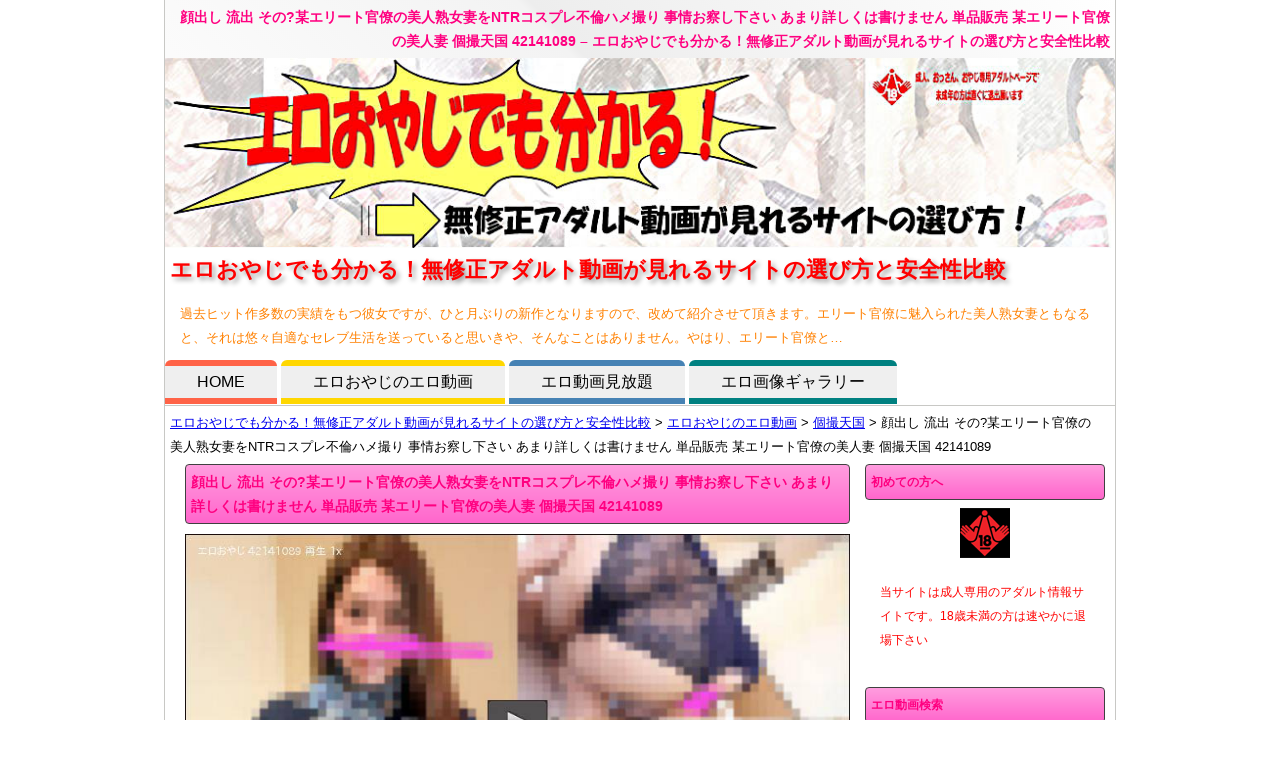

--- FILE ---
content_type: text/html; charset=UTF-8
request_url: https://www.king13.net/adultmovie/%E5%80%8B%E6%92%AE%E5%A4%A9%E5%9B%BD/72045.html
body_size: 80930
content:

<!DOCTYPE HTML PUBLIC "-//W3C//DTD HTML 4.01 Transitional//EN" "http://www.w3.org/TR/html4/loose.dtd">
<html>
<head>
<meta name="viewport" content="width=device-width,user-scalable=yes,maximum-scale=2" />
<meta http-equiv="Content-Type" content="text/html; UTF-8">
<meta http-equiv="Content-Style-Type" content="text/css">
<meta http-equiv="Content-Script-Type" content="text/javascript">
<link rel="canonical" href="https://www.king13.net/adultmovie/%e5%80%8b%e6%92%ae%e5%a4%a9%e5%9b%bd/72045.html">
<meta name="description" content="過去ヒット作多数の実績をもつ彼女ですが、ひと月ぶりの新作となりますので、改めて紹介させて頂きます。エリート官僚に魅入られ…">
<title>顔出し 流出 その?某エリート官僚の美人熟女妻をNTRコスプレ不倫ハメ撮り 事情お察し下さい あまり詳しくは書けません 単品販売 某エリート官僚の美人妻  個撮天国 42141089 | エロおやじでも分かる！無修正アダルト動画が見れるサイトの選び方と安全性比較</title>
<link rel="alternate" type="application/rss+xml" title="RSS 2.0" href="https://www.king13.net/feed/">
<link rel="stylesheet" href="https://www.king13.net/import.css">
</head>
<body>

<div id="container">

<div id="head_top">
<h1>顔出し 流出 その?某エリート官僚の美人熟女妻をNTRコスプレ不倫ハメ撮り 事情お察し下さい あまり詳しくは書けません 単品販売 某エリート官僚の美人妻  個撮天国 42141089 &#8211; エロおやじでも分かる！無修正アダルト動画が見れるサイトの選び方と安全性比較</h1>
<img src="https://www.king13.net/imgparts/top-ban.jpg" width="950">
</div>

<!-- header -->
<div id="head_middle">
<div id="hedd_middlein">
<p class="site_title">
<a href="https://www.king13.net/"><span>エロおやじでも分かる！無修正アダルト動画が見れるサイトの選び方と安全性比較</span></a>
</p>
<p class="description">
過去ヒット作多数の実績をもつ彼女ですが、ひと月ぶりの新作となりますので、改めて紹介させて頂きます。エリート官僚に魅入られた美人熟女妻ともなると、それは悠々自適なセレブ生活を送っていると思いきや、そんなことはありません。やはり、エリート官僚と…</p>
</div><!--/head-middlein -->
</div><!--/head-middle -->
<!-- /header -->

<!--タブ-->
<div class ="widebox">
<nav>
<a href="https://www.king13.net/">HOME</a>
<a href="https://www.king13.net/adultmovie/">エロおやじのエロ動画</a>
<a href="https://www.king13.net/ero-mihoudai/">エロ動画見放題</a>
<a href="https://www.king13.net/bbs/">エロ画像ギャラリー</a>
</nav>
</div>
<!--/タブ-->

<!-- navibar
<div class="smartmenu">メニュー</div>
<div class="topnavi">
<ul>
<li class="leftli"><a href="https://www.king13.net/">HOME</a></li>
<li><a href="https://www.king13.net/marumiedesu">丸見え動画</a></li>
</ul>
<br class="clear">
</div>
/navibar -->
<!-- 個別ページ -->
<!-- contents -->
<div id="contents">

<div class="pankuzu">
<a title="Go to エロおやじでも分かる！無修正アダルト動画が見れるサイトの選び方と安全性比較." href="https://www.king13.net" class="home">エロおやじでも分かる！無修正アダルト動画が見れるサイトの選び方と安全性比較</a> &gt; <a title="Go to エロおやじのエロ動画." href="https://www.king13.net/adultmovie/" class="post-root post-post">エロおやじのエロ動画</a> &gt; <a title="Go to the 個撮天国 category archives." href="https://www.king13.net/%e5%80%8b%e6%92%ae%e5%a4%a9%e5%9b%bd/" class="category">個撮天国</a> &gt; 顔出し 流出 その?某エリート官僚の美人熟女妻をNTRコスプレ不倫ハメ撮り 事情お察し下さい あまり詳しくは書けません 単品販売 某エリート官僚の美人妻  個撮天国 42141089</div>

<!-- main -->
<div id="main">

<!-- honbun	 -->
<div id="entrybody">

<!-- kiji -->
<div id="entrykiji">
<h2><a href="https://www.king13.net/adultmovie/%e5%80%8b%e6%92%ae%e5%a4%a9%e5%9b%bd/72045.html">顔出し 流出 その?某エリート官僚の美人熟女妻をNTRコスプレ不倫ハメ撮り 事情お察し下さい あまり詳しくは書けません 単品販売 某エリート官僚の美人妻  個撮天国 42141089</a></h2>
<p class="erovideonavis">
<a href="http://click.dtiserv2.com/Direct/9352999-352-77477/moviepages/4214/1089/index.html" rel="nofollow"><img src="https://www.king13.net/heyoyaji/77/mfile-42141089.jpg" alt""></a>
</p>


<div class="reviewboxs">
<p class="erooyajireviewin">
過去ヒット作多数の実績をもつ彼女ですが、ひと月ぶりの新作となりますので、改めて紹介させて頂きます。エリート官僚に魅入られた美人熟女妻ともなると、それは悠々自適なセレブ生活を送っていると思いきや、そんなことはありません。やはり、エリート官僚ともなると、家庭でもその頭脳と管理能力を発揮するのでしょうか？旦那さんは自宅にいる時間こそ少ないそうですが家計簿を毎日義務的に付けさせられ、支出のチェックを定期的にされるそうで、奥様が自由に使えるお小遣いは微々たるもの。そんな訳で、私のような甘い条件で経済的な支援をする輩に簡単にひっかかり、支援欲しさに何度も何度も甘えてきてしまうようになるのも納得です。時には長女を連れてきてハイレベル支援を求めることも過去にありましたねｗ※完全に年齢的にアウトなやつなので、現在配信続行中は１作品のみですがｗｗ余談ですが今年、次女が適齢（私的な基準での適齢ですｗｗ）になったという話をしていたので、連れてこれないか交渉中ですｗ本作や過去作の売れ行きも今後の展開を左右しますので、皆様更なる応援を宜しくお願い致します！過去には、4P乱交・露出・カーセックス・痴女・コスプレなど様々なプレイに挑戦してもらっていますが、今回は彼女も気分が上がると言っていたので、コスプレの第二弾の撮影となりました&#x2665;フライトアテンダント？キャビンアテンダント？客室乗務員？スチュワーデス？？何だかいろんな呼び方がありますが、そんなコスチュームでとてもセクシー！ムチムチな太ももとお尻にスベスベな胸元たまりませんね！見つめられながらの肉棒ご奉仕サイコーです！僕が機長だったら間違いなく墜落しますねｗｗスケスケのランジェリーもたまらなくエロいです。旦那さんに内緒できちんと下着にまで気を使ってお出かけの準備をしてきてくれたんだと考えると、より一層興奮してしまいますｗｗ口には出さずとも内心そんな性欲を秘めた奥様ですから、当然アソコの濡れ具合と感度も極上&#x2665;騎乗位ではかなり積極的に腰を振って良い声で喘ぎながらよがりまくっていました旦那さんには今回も「ごめんなさい」そして心の底から感謝しなければなりませんねｗ-バックから責め立てるときのあなたの奥さんの喘ぎ方と、程よい肉付きのお尻の感触は類を見ないレベルで快感です-最後は定番の正常位でガンガンに激しく腰を振ってフィニッシュ！揺れるおっぱいとスケベな表情が最高ですね！是非今夜のお供にいかがですか？
</p>
</div>


<p class="eroinfo">
<dl>
<dt><b>顔出し 流出 その?某エリート官僚の美人熟女妻をNTRコスプレ不倫ハメ撮り 事情お察し下さい あまり詳しくは書けません 単品販売</b></dt>
<dd>動画品番：42141089</dd>
<dd>出演女優：某エリート官僚の美人妻</dd>
<dd>動画提供レーベル：個撮天国</dd>


</dl>
</p>

<span id="more-72045"></span>

<br>

<div class="moremovie">
エロオヤジおススメのアダルト動画「<a href="http://click.dtiserv2.com/Direct/9352999-352-77477/moviepages/4214/1089/index.html" rel="nofollow">顔出し 流出 その?某エリート官僚の美人熟女妻をNTRコスプレ不倫ハメ撮り 事情お察し下さい あまり詳しくは書けません 単品販売</a>」をガッツリ視聴
</div>

<p class="tokyohotanzennavi">
有料アダルトサイトに入会して<b>拘束３Ｐ みくちゃんを辱める</b>のアダルトムービーを見たいけど、アダルトサイトの入会方法や安全性について不安な方はコチラをご覧ください。<br>
⇒<a href="https://www.king13.net/" alt="エロおやじでも分かる有料アダルトサイト 安全性徹底比較検証">有料アダルトサイトへの安全な入会方法と安全性を徹底比較検証</a>
</p>
<!-- バナー -->
<!-- お知らせ１ -->
<div class="addinfo">
<br>
<h4>エロおやじからのとっておき情報</h4>
<br>
知ってましたか？<br>
今ストリーミングが激熱！<br>
<br>
<b>エロ動画完全見放題</b>で、<br>
<b>一定の会員数のみ</b>の募集ですが<br>
<br>
下記の通りです。<br>
<br>
<div align="center">
<img src="https://www.king13.net/imgparts/g1-30.jpg" border="0">
</div>
<br>
分かる人には分かる、<br>
はっきり言って<br>
<br>
<br>
<span style="font-size:16px; color:#ff0000;"><b>これってかなぁ～りお得です。</b></span><br>
<br>
<br>
<div align="center">
<img src="https://www.king13.net/imgparts/g1-29.jpg" border="0">
</div>
<br>
募集会員数限定なので、定員に達し次第、<br>
予告なしに募集終了なのでお見逃しなく<br>
<br>
⇒<a href="http://www.king13.net/ero-mihoudai/">エロ動画が見放題プランを詳しく解説</a>
<br>
</div>
<!-- /お知らせ１ -->

<br><!-- /バナー -->


<div class="top_newbottom">
<div class="top_tag"><a href="https://www.king13.net/adultmovie/tag/%e6%9f%90%e3%82%a8%e3%83%aa%e3%83%bc%e3%83%88%e5%ae%98%e5%83%9a%e3%81%ae%e7%be%8e%e4%ba%ba%e5%a6%bb/" rel="tag">某エリート官僚の美人妻</a> </div>
<div class="top_category">Category - <a href="https://www.king13.net/%e5%80%8b%e6%92%ae%e5%a4%a9%e5%9b%bd/" rel="category tag">個撮天国</a></div>
</div>


<!--人気エントリー-->
<div class="top_new">
<h3><a href="https://www.king13.net/adultmovie/%e3%81%b4%e3%83%bc%e3%81%8f%e5%af%86%e6%92%ae/21972.html">パンスト直履き人妻ロータースイッチONたっぷり中出しさせて頂ぃ含した。 素人熟女人妻 ぴーく密撮 HEY動画 4116040</a></h3>

<div class="top_newthum">
<a href="https://www.king13.net/adultmovie/%e3%81%b4%e3%83%bc%e3%81%8f%e5%af%86%e6%92%ae/21972.html"><img src="https://www.king13.net/movethum/2015/06/image4116040-150x150.jpg" class="attachment-150x150 size-150x150 wp-post-image" alt="" loading="lazy" /></a>
</div>

<div class="top_newletter">
パンスト直履ぃ肝人妻にローターを仕込んでスイッチON！ローターの振動に感じまくっています。もうあそこはビッショビショ！念入りにクンニ、指まん刺激に太ももビクビク！生ハメたっぷり中出しさせて頂ぃ含した。 パンスト直履き人妻ロータースイッチONたっぷり中出しさせて頂ぃ含した。 素人熟女人妻 ぴーく密撮 HEY動画 4116040の評判レビュー情報 動画提供レーベル：ぴーく密撮 動画タイトル：パンスト直履き人妻ロータースイッチONたっぷり中出しさせて頂ぃ含した。 出演女優：素人熟女人妻 動画の主なプレ [&hellip;]<br><br>
</div>

<div class="top_newbottom">
<div class="top_tag"><a href="https://www.king13.net/adultmovie/tag/%e3%83%8f%e3%83%a1%e6%92%ae%e3%82%8a/" rel="tag">ハメ撮り</a> <a href="https://www.king13.net/adultmovie/tag/%e4%b8%ad%e5%87%ba%e3%81%97/" rel="tag">中出し</a> <a href="https://www.king13.net/adultmovie/tag/%e4%ba%ba%e5%a6%bb/" rel="tag">人妻</a> <a href="https://www.king13.net/adultmovie/tag/%e7%86%9f%e5%a5%b3/" rel="tag">熟女</a> <a href="https://www.king13.net/adultmovie/tag/%e7%94%9f%e3%83%8f%e3%83%a1/" rel="tag">生ハメ</a> <a href="https://www.king13.net/adultmovie/tag/%e7%b4%a0%e4%ba%ba/" rel="tag">素人</a> </div>
<div class="top_category">Category - <a href="https://www.king13.net/%e3%81%b4%e3%83%bc%e3%81%8f%e5%af%86%e6%92%ae/" rel="category tag">ぴーく密撮</a></div>
</div>

</div><!--/top_new-->
<div class="top_new">
<h3><a href="https://www.king13.net/adultmovie/%e3%83%95%e3%83%aa%e3%83%bc%e3%82%bb%e3%83%83%e3%82%af%e3%82%b9%e5%80%b6%e6%a5%bd%e9%83%a8tv/8478.html">実践！ 性感マッサージ の場合２ 加納綾子 フリーセックス倶楽部TV HEY動画</a></h3>

<div class="top_newthum">
<a href="https://www.king13.net/adultmovie/%e3%83%95%e3%83%aa%e3%83%bc%e3%82%bb%e3%83%83%e3%82%af%e3%82%b9%e5%80%b6%e6%a5%bd%e9%83%a8tv/8478.html"><img src="https://www.king13.net/movethum/2017/09/image4078046-150x150.jpg" class="attachment-150x150 size-150x150 wp-post-image" alt="" loading="lazy" /></a>
</div>

<div class="top_newletter">
１年前にアイマスク着用を条件にして性感マッサージモデルを引き受けてくれた加納綾子さんと、ちょっとした偶然から再会することができました。そして、さらに嬉しいことに、今回も性感マッサージモデルを引き受けてくれることになりました。 当時は素人モデルとしての印象が強かった彼女ですが、今では有名モデルの仲間入りを果たしました。メジャーブランドの大作では主役級の役回りをこなし、雑誌の取材にも度々登場、ついにはピンク映画にも出演というわけで既に、手の届かない遠くに行ってしまった感があった彼女でしたが、なんと、 [&hellip;]<br><br>
</div>

<div class="top_newbottom">
<div class="top_tag"><a href="https://www.king13.net/adultmovie/tag/ol/" rel="tag">OL</a> <a href="https://www.king13.net/adultmovie/tag/%e3%81%8a%e5%a7%89%e3%81%95%e3%82%93/" rel="tag">お姉さん</a> <a href="https://www.king13.net/adultmovie/tag/%e3%82%b9%e3%83%aa%e3%83%a0/" rel="tag">スリム</a> <a href="https://www.king13.net/adultmovie/tag/%e3%83%9e%e3%83%8b%e3%82%a2/" rel="tag">マニア</a> <a href="https://www.king13.net/adultmovie/tag/%e6%bd%ae%e5%90%b9%e3%81%8d/" rel="tag">潮吹き</a> <a href="https://www.king13.net/adultmovie/tag/%ef%bd%88%ef%bd%84/" rel="tag">ＨＤ</a> </div>
<div class="top_category">Category - <a href="https://www.king13.net/%e3%83%95%e3%83%aa%e3%83%bc%e3%82%bb%e3%83%83%e3%82%af%e3%82%b9%e5%80%b6%e6%a5%bd%e9%83%a8tv/" rel="category tag">フリーセックス倶楽部TV</a></div>
</div>

</div><!--/top_new-->
<div class="top_new">
<h3><a href="https://www.king13.net/adultmovie/%e3%83%8f%e3%83%a1%e6%92%ae%e3%82%8a%e3%82%b1%e3%83%b3%e3%81%a1%e3%82%83%e3%82%93/22241.html">天然パイパンのハーフギャルちゃん、SEX大好ぃ簡ので中出し 編 ノア ハメ撮りケンちゃん HEY動画 4148133</a></h3>

<div class="top_newthum">
<a href="https://www.king13.net/adultmovie/%e3%83%8f%e3%83%a1%e6%92%ae%e3%82%8a%e3%82%b1%e3%83%b3%e3%81%a1%e3%82%83%e3%82%93/22241.html"><img src="https://www.king13.net/movethum/2017/09/image4148133-150x150.jpg" class="attachment-150x150 size-150x150 wp-post-image" alt="" loading="lazy" /></a>
</div>

<div class="top_newletter">
アジア系のハーフの子は何回かＳＥＸしたことありますけど、西洋系のハーフちゃんは初めてなのでちょっと緊張してますよ〜。 ノアちゃんはお父さんがアメリカ人、お母さんが日本人のハーフちゃんなんですねぇ〜。おまけに天然パイパンなので、いつもツルツルなんだそうですよ〜。剃ってないので、さわり心地は最高ですね。外国の血が入っているだけ合って、スタイルがいいですねぇ。プリントしたお尻が最高ですよ〜。ＳＥＸ大好ぃ竿いうことで、フェラもとっても上手ですねぇ〜。ツボを押さえているのか、とっても気持ちいいですよ〜。電 [&hellip;]<br><br>
</div>

<div class="top_newbottom">
<div class="top_tag"><a href="https://www.king13.net/adultmovie/tag/%e3%82%ae%e3%83%a3%e3%83%ab/" rel="tag">ギャル</a> <a href="https://www.king13.net/adultmovie/tag/%e3%83%8f%e3%83%a1%e6%92%ae%e3%82%8a/" rel="tag">ハメ撮り</a> <a href="https://www.king13.net/adultmovie/tag/%e4%b8%ad%e5%87%ba%e3%81%97/" rel="tag">中出し</a> <a href="https://www.king13.net/adultmovie/tag/%e5%a4%96%e5%9b%bd%e4%ba%ba/" rel="tag">外国人</a> <a href="https://www.king13.net/adultmovie/tag/%e5%b7%a8%e4%b9%b3/" rel="tag">巨乳</a> <a href="https://www.king13.net/adultmovie/tag/%ef%bd%88%ef%bd%84/" rel="tag">ＨＤ</a> </div>
<div class="top_category">Category - <a href="https://www.king13.net/%e3%83%8f%e3%83%a1%e6%92%ae%e3%82%8a%e3%82%b1%e3%83%b3%e3%81%a1%e3%82%83%e3%82%93/" rel="category tag">ハメ撮りケンちゃん</a></div>
</div>

</div><!--/top_new-->
<div class="top_new">
<h3><a href="https://www.king13.net/adultmovie/%e5%a5%b3%e4%bd%93%e3%81%ae%e3%81%97%e3%82%93%e3%81%b4/58619.html">貴方のおかずにしてください ありさ  女体のしんぴ 40391772</a></h3>

<div class="top_newthum">
<a href="https://www.king13.net/adultmovie/%e5%a5%b3%e4%bd%93%e3%81%ae%e3%81%97%e3%82%93%e3%81%b4/58619.html"><img src="https://www.king13.net/movethum/2021/05/mfile-40391772-150x150.jpg" class="attachment-150x150 size-150x150 wp-post-image" alt="" loading="lazy" /></a>
</div>

<div class="top_newletter">
清楚な雰囲気をかもしだすありさちゃんが「あなたのおかずにしてください」と笑いかけてくれる。服をハラリと脱いでいくと体には「ぶっかけ専用」「ビンビン」「コリコリ」「肉便器」「淫乱まんこ」などと辱める単語が落書きされており、ギャップが激しい。自ら喜んでおまんこをがに股で広げながら見てる人のおかずにされたいが為に売れしそうに挑発してくる。犬のようなポーズで鼻フックをしながら、臭いパンティを頭にかぶりながらどんどん羞恥なプレイはエスカレートしていき・・・。 貴方のおかずにしてください 動画品番：4039 [&hellip;]<br><br>
</div>

<div class="top_newbottom">
<div class="top_tag"><a href="https://www.king13.net/adultmovie/tag/%e3%81%82%e3%82%8a%e3%81%95/" rel="tag">ありさ</a> </div>
<div class="top_category">Category - <a href="https://www.king13.net/%e5%a5%b3%e4%bd%93%e3%81%ae%e3%81%97%e3%82%93%e3%81%b4/" rel="category tag">女体のしんぴ</a></div>
</div>

</div><!--/top_new-->
<div class="top_new">
<h3><a href="https://www.king13.net/adultmovie/%e3%81%ae%e3%81%9e%e3%81%8d%e3%82%b6%e3%83%a0%e3%83%a9%e3%82%a4/80253.html">肛門マニアの嗜好的診察 3 素人  のぞきザムライ 4009239</a></h3>

<div class="top_newthum">
<a href="https://www.king13.net/adultmovie/%e3%81%ae%e3%81%9e%e3%81%8d%e3%82%b6%e3%83%a0%e3%83%a9%e3%82%a4/80253.html"><img src="https://www.king13.net/movethum/2025/07/mfile-4009239-150x150.jpg" class="attachment-150x150 size-150x150 wp-post-image" alt="" loading="lazy" /></a>
</div>

<div class="top_newletter">
肛門マニアの実在医師が 素人さんを使って自分の欲望を実行した超ド変態なプライベートビデオを入手 本物の肛門科医師として 普段は絶対やれない卑劣で卑猥な診察を お金で雇った患者役の女性達に堂 と実行しています 本当に肛門が好きで 肛門科の医師になったヤバいヤツです 見ている貴方も悪徳医師になったつもりで 言われるがままにケツを突き出す女達を嗜めてみては如何 局部修正あり映像です 肛門マニアの嗜好的診察 3 動画品番：4009239 出演女優：素人 動画提供レーベル：のぞきザムライ<br><br>
</div>

<div class="top_newbottom">
<div class="top_tag"><a href="https://www.king13.net/adultmovie/tag/%e7%b4%a0%e4%ba%ba/" rel="tag">素人</a> </div>
<div class="top_category">Category - <a href="https://www.king13.net/%e3%81%ae%e3%81%9e%e3%81%8d%e3%82%b6%e3%83%a0%e3%83%a9%e3%82%a4/" rel="category tag">のぞきザムライ</a></div>
</div>

</div><!--/top_new-->
<!--人気エントリー-->




</div>
<!-- /kiji -->





<!-- post navigation -->
<div class="navigation">
<div class="alignleft"><a href="https://www.king13.net/adultmovie/%e8%82%89%e4%be%bf%e5%99%a8%e8%a3%bd%e4%bd%9c%e6%89%80%ef%bc%9asnbfactory/72043.html" rel="prev">&laquo; 変態マゾ牝 生活 vol.001 初めての尿道＆フィスト A面 単品販売 アデージョＭ  肉便器製作所：SNBFactory 4198ms003</a></div>
<div class="alignright"><a href="https://www.king13.net/adultmovie/%e3%83%ac%e3%82%ba%e3%81%ae%e3%81%97%e3%82%93%e3%81%b4/72047.html" rel="next">自画撮りレズビアン〜さつきちゃんとわかなちゃん〜3 単品販売 さつき わかな  レズのしんぴ 40921582 &raquo;</a></div>
</div>
<!-- /post navigation -->






</div>
<!-- /honbun	 -->

<!-- side-a -->

<!-- /side-a -->

</div>
<!-- /main -->

<!-- side-b -->
<div id="sidebar">
<div class="side-contents">
<div class="side-title">初めての方へ</div>
<div class="kin18img"></div>
<div class="kin18letter">
当サイトは成人専用のアダルト情報サイトです。18歳未満の方は速やかに退場下さい
</div>
</div>
<!-- sidebar -->

<div class="side-category-menu">

</div>



<div class="side-pics">

</div>


<div class="side-contents">
<div class="side-title">エロ動画検索</div>
<form method="get" id="searchform" action="https://www.king13.net/">
<input type="text" placeholder="検索" name="s" id="s">
<input type="submit" id="searchsubmit" value="検索">
</form>
</div>

		
<div class="side-contents">

		<div class="side-title">エロおやじおススメ新着動画</div>

		<ul>
											<li>
					<a href="https://www.king13.net/adultmovie/pooksi/81127.html">ミナ L アンナ K Mina L &amp; Anna K Play With A Huge Dildo &amp; Each Other&#039;s Cunts ミナ・L アンナ・K  POOKSI 4371104</a>
									</li>
											<li>
					<a href="https://www.king13.net/adultmovie/strix/81125.html">嫁の母 欲求不満の五十路義母に中出し 円城ひとみ  STRIX 4269804</a>
									</li>
											<li>
					<a href="https://www.king13.net/adultmovie/pooksi/81123.html">イブ Y ザラZ Yves Y Plays With Her Dark Dildo She Slides It Deeply Insid イブ・Y ザラZ  POOKSI 4371028</a>
									</li>
											<li>
					<a href="https://www.king13.net/adultmovie/pooksi/81121.html">Blonde Solene Gets Dicked In The Massage Room By Masseur Noah R ノアr ソレーネB  POOKSI 4371024</a>
									</li>
											<li>
					<a href="https://www.king13.net/adultmovie/yokubo/81119.html">裸一貫で再就職 ？就活人妻をつまみ食い 美咲恋  YOKUBO 4236476</a>
									</li>
											<li>
					<a href="https://www.king13.net/adultmovie/av9898/81117.html">積極的なオンナ 世良あさか  av9898 40303234</a>
									</li>
											<li>
					<a href="https://www.king13.net/adultmovie/eagle/81115.html">スケベな身体限定 生ハメ中出しパラダイス オムニバス  EAGLE 42292553</a>
									</li>
											<li>
					<a href="https://www.king13.net/adultmovie/defiantfilms/81113.html">無修正、アマチュアの は大きな胸からまだ母乳が漏れている状態で、友人がファックされ、吸い尽くされる様子が描かれています ヒョン  DefiantFilms 4280195</a>
									</li>
											<li>
					<a href="https://www.king13.net/adultmovie/%e5%ae%8c%e7%86%9f%e5%a3%ba/81111.html">美人ママなのに身体はだらしない熟女 素人（まなみ）  完熟壺 4099195</a>
									</li>
											<li>
					<a href="https://www.king13.net/adultmovie/%e8%88%90%e7%8c%bf/81109.html">TWICEサナ似鈴〇8耐キャンギャル 訳有ＪＤの美巨乳スレンダーボディやりたい放題 ゴム外して生挿入ｗ極狭マンコ勝手に中出し ハメ撮り無 許.可公開 素人  舐猿 4321012</a>
									</li>
											<li>
					<a href="https://www.king13.net/adultmovie/galapagos/81107.html">膣穴で感じて尻穴でイクッ anal fuck girls  GALAPAGOS 40802246</a>
									</li>
											<li>
					<a href="https://www.king13.net/adultmovie/av9898/81105.html">Debut 〜抱かれたい願望が強すぎて全身が性感帯になっちゃった〜 南あい  av9898 40303225</a>
									</li>
											<li>
					<a href="https://www.king13.net/adultmovie/pooksi/81103.html">カルロス G ダナ J Cum On Tits After Anal Carlos G Doggystyles Blonde Dana J カルロス・G ダナ・J  POOKSI 4371049</a>
									</li>
											<li>
					<a href="https://www.king13.net/adultmovie/%e8%87%b3%e7%a6%8f%e3%81%ae%e3%83%a1%e3%83%b3%e3%82%ba%e3%82%a8%e3%82%b9%e3%83%86/81101.html">ポロリ詰め合わせ 水着ずれて乳首丸見えのビキニギャル（３０人） 素人  至福のメンズエステ 4264141</a>
									</li>
											<li>
					<a href="https://www.king13.net/adultmovie/%e3%83%ac%e3%82%ba%e3%81%ae%e3%81%97%e3%82%93%e3%81%b4/81099.html">すじなし 〜レズ面接〜うみちゃんとわかなちゃん〜2 うみ わかな  レズのしんぴ 40921828</a>
									</li>
					</ul>

		
</div>

<div class="side-contents">
<div class="side-title">エロ動画レーベル一覧</div>
<form action="https://www.king13.net" method="get"><label class="screen-reader-text" for="cat">エロ動画レーベル一覧</label><select  name='cat' id='cat' class='postform' >
	<option value='-1'>カテゴリーを選択</option>
	<option class="level-0" value="87">1000人斬り&nbsp;&nbsp;(54)</option>
	<option class="level-0" value="128">3D－EROS&nbsp;&nbsp;(3)</option>
	<option class="level-0" value="174">41Ticket&nbsp;&nbsp;(3)</option>
	<option class="level-0" value="168">ABBY&nbsp;&nbsp;(53)</option>
	<option class="level-0" value="6204">Adam&amp;Eve&nbsp;&nbsp;(49)</option>
	<option class="level-0" value="6700">akane&nbsp;&nbsp;(1)</option>
	<option class="level-0" value="6060">Amateras&nbsp;&nbsp;(6)</option>
	<option class="level-0" value="6310">ANALALLSTARS&nbsp;&nbsp;(6)</option>
	<option class="level-0" value="6182">ARCHE&nbsp;&nbsp;(43)</option>
	<option class="level-0" value="377">AsiaFuckDolls&nbsp;&nbsp;(237)</option>
	<option class="level-0" value="106">Asian Hot&nbsp;&nbsp;(1)</option>
	<option class="level-0" value="43">av9898&nbsp;&nbsp;(2,987)</option>
	<option class="level-0" value="4734">AVJiali&nbsp;&nbsp;(56)</option>
	<option class="level-0" value="1059">AV志向&nbsp;&nbsp;(114)</option>
	<option class="level-0" value="4013">B-EAGLE&nbsp;&nbsp;(27)</option>
	<option class="level-0" value="4681">Baberotica&nbsp;&nbsp;(58)</option>
	<option class="level-0" value="4726">BaberoticaVR&nbsp;&nbsp;(38)</option>
	<option class="level-0" value="104">Beppinハメ撮り研究所&nbsp;&nbsp;(60)</option>
	<option class="level-0" value="1496">BMGboymeetsgirl&nbsp;&nbsp;(340)</option>
	<option class="level-0" value="2700">BondageDisciplineJapan&nbsp;&nbsp;(32)</option>
	<option class="level-0" value="159">Boys Star Movie&nbsp;&nbsp;(4)</option>
	<option class="level-0" value="125">B－girl&nbsp;&nbsp;(7)</option>
	<option class="level-0" value="179">CLIMAX ZIPANG&nbsp;&nbsp;(22)</option>
	<option class="level-0" value="397">CLIMAXZIPANG&nbsp;&nbsp;(7)</option>
	<option class="level-0" value="6053">DefiantFilms&nbsp;&nbsp;(191)</option>
	<option class="level-0" value="111">Directed by HAMAR&nbsp;&nbsp;(59)</option>
	<option class="level-0" value="175">Directed by HAMAR．jp&nbsp;&nbsp;(7)</option>
	<option class="level-0" value="281">DirectedbyHAMAR.jp&nbsp;&nbsp;(8)</option>
	<option class="level-0" value="3197">EAGLE&nbsp;&nbsp;(1,965)</option>
	<option class="level-0" value="91">ELT&nbsp;&nbsp;(22)</option>
	<option class="level-0" value="7003">EROYPSKY&nbsp;&nbsp;(6)</option>
	<option class="level-0" value="1040">EXTREGION&nbsp;&nbsp;(1)</option>
	<option class="level-0" value="108">GALAPAGOS&nbsp;&nbsp;(2,149)</option>
	<option class="level-0" value="5401">H-EAGLE&nbsp;&nbsp;(143)</option>
	<option class="level-0" value="2289">HAMESAMURAI&nbsp;&nbsp;(325)</option>
	<option class="level-0" value="940">HappyHouseProductions,Inc.&nbsp;&nbsp;(2)</option>
	<option class="level-0" value="183">HARD GATHERING&nbsp;&nbsp;(12)</option>
	<option class="level-0" value="231">HARDGATHERING&nbsp;&nbsp;(16)</option>
	<option class="level-0" value="5939">Hentaied&nbsp;&nbsp;(6)</option>
	<option class="level-0" value="6167">HENTAIMAN&nbsp;&nbsp;(166)</option>
	<option class="level-0" value="176">HEYZO&nbsp;&nbsp;(2)</option>
	<option class="level-0" value="5728">ImmoralLive&nbsp;&nbsp;(79)</option>
	<option class="level-0" value="148">Japabeauty&nbsp;&nbsp;(5)</option>
	<option class="level-0" value="4728">JapanHDV&nbsp;&nbsp;(63)</option>
	<option class="level-0" value="1206">JAV-XXXX&nbsp;&nbsp;(61)</option>
	<option class="level-0" value="88">Jgirl Paradise&nbsp;&nbsp;(2)</option>
	<option class="level-0" value="147">JPEアンコール&nbsp;&nbsp;(1)</option>
	<option class="level-0" value="154">Kidokoro Films&nbsp;&nbsp;(3)</option>
	<option class="level-0" value="6325">LEGACY&nbsp;&nbsp;(8)</option>
	<option class="level-0" value="6173">lesbian＆nymphomaniac&nbsp;&nbsp;(31)</option>
	<option class="level-0" value="4539">LIVEdeぱこぱこ爆乳ガール&nbsp;&nbsp;(9)</option>
	<option class="level-0" value="3120">Liveサムライ&nbsp;&nbsp;(211)</option>
	<option class="level-0" value="112">MAX BROTHERS&nbsp;&nbsp;(83)</option>
	<option class="level-0" value="4565">MMK098&nbsp;&nbsp;(59)</option>
	<option class="level-0" value="2977">MongerInAsia&nbsp;&nbsp;(85)</option>
	<option class="level-0" value="6189">NastyPlot&nbsp;&nbsp;(77)</option>
	<option class="level-0" value="279">Night24.com&nbsp;&nbsp;(257)</option>
	<option class="level-0" value="95">Night24．com&nbsp;&nbsp;(172)</option>
	<option class="level-0" value="7139">NONAME&nbsp;&nbsp;(6)</option>
	<option class="level-0" value="6525">NuCosplay&nbsp;&nbsp;(1)</option>
	<option class="level-0" value="3025">OFPK-CH&nbsp;&nbsp;(41)</option>
	<option class="level-0" value="155">Oooops ！&nbsp;&nbsp;(2)</option>
	<option class="level-0" value="157">Peach CREATE&nbsp;&nbsp;(4)</option>
	<option class="level-0" value="1813">PeachCREATE&nbsp;&nbsp;(7)</option>
	<option class="level-0" value="5864">pinknoise&nbsp;&nbsp;(110)</option>
	<option class="level-0" value="7044">POOKSI&nbsp;&nbsp;(45)</option>
	<option class="level-0" value="4059">PopPorn&nbsp;&nbsp;(9)</option>
	<option class="level-0" value="6543">Pornovia&nbsp;&nbsp;(126)</option>
	<option class="level-0" value="161">PussyMania&nbsp;&nbsp;(13)</option>
	<option class="level-0" value="2090">Queen8&nbsp;&nbsp;(228)</option>
	<option class="level-0" value="3164">RONDOBELL&nbsp;&nbsp;(6)</option>
	<option class="level-0" value="2732">S2エンターテイメント&nbsp;&nbsp;(13)</option>
	<option class="level-0" value="170">Shell We Dance&nbsp;&nbsp;(30)</option>
	<option class="level-0" value="765">ShellWeDance&nbsp;&nbsp;(11)</option>
	<option class="level-0" value="149">Shemale Star Movie&nbsp;&nbsp;(42)</option>
	<option class="level-0" value="177">SHEMALE SWEET ROYALE&nbsp;&nbsp;(2)</option>
	<option class="level-0" value="5231">STRIX&nbsp;&nbsp;(772)</option>
	<option class="level-0" value="122">studio MFK&nbsp;&nbsp;(135)</option>
	<option class="level-0" value="6045">Stunning18&nbsp;&nbsp;(69)</option>
	<option class="level-0" value="6889">StunningSweeties&nbsp;&nbsp;(75)</option>
	<option class="level-0" value="4981">SuckMeVR&nbsp;&nbsp;(10)</option>
	<option class="level-0" value="598">S級女子&nbsp;&nbsp;(171)</option>
	<option class="level-0" value="6162">Tenshigao&nbsp;&nbsp;(6)</option>
	<option class="level-0" value="136">The 変態&nbsp;&nbsp;(69)</option>
	<option class="level-0" value="224">The変態&nbsp;&nbsp;(22)</option>
	<option class="level-0" value="166">TOPAZ&nbsp;&nbsp;(4)</option>
	<option class="level-0" value="160">Top－J．net&nbsp;&nbsp;(3)</option>
	<option class="level-0" value="2104">TORATORA&nbsp;&nbsp;(285)</option>
	<option class="level-0" value="3834">UZP&nbsp;&nbsp;(1)</option>
	<option class="level-0" value="47">V＆R INTERNATIONAL&nbsp;&nbsp;(182)</option>
	<option class="level-0" value="6333">WAM.collection&nbsp;&nbsp;(4)</option>
	<option class="level-0" value="74">WET LIFE&nbsp;&nbsp;(10)</option>
	<option class="level-0" value="3769">WOWTSAO&nbsp;&nbsp;(53)</option>
	<option class="level-0" value="3804">YOKUBO&nbsp;&nbsp;(546)</option>
	<option class="level-0" value="6194">yukkyandmaimai&nbsp;&nbsp;(1)</option>
	<option class="level-0" value="2814">※完全素人※オフパコちゃんねる&nbsp;&nbsp;(31)</option>
	<option class="level-0" value="1634">※完全素人※オフパコ配信者こてつ&nbsp;&nbsp;(51)</option>
	<option class="level-0" value="114">うんこたれ&nbsp;&nbsp;(59)</option>
	<option class="level-0" value="2015">えーぶい・でぽ&nbsp;&nbsp;(10)</option>
	<option class="level-0" value="1645">おじさんの個人撮影&nbsp;&nbsp;(92)</option>
	<option class="level-0" value="1302">おやじのハメ撮り&nbsp;&nbsp;(19)</option>
	<option class="level-0" value="97">おんなのこ☆だいすき&nbsp;&nbsp;(62)</option>
	<option class="level-0" value="137">ぐちょぐちょzuppon&nbsp;&nbsp;(18)</option>
	<option class="level-0" value="2500">しろうと三昧&nbsp;&nbsp;(91)</option>
	<option class="level-0" value="73">しろハメ&nbsp;&nbsp;(225)</option>
	<option class="level-0" value="1378">その他&nbsp;&nbsp;(1)</option>
	<option class="level-0" value="96">ぬけんのか！&nbsp;&nbsp;(810)</option>
	<option class="level-0" value="119">のぞきや本舗&nbsp;&nbsp;(370)</option>
	<option class="level-0" value="77">のぞきザムライ&nbsp;&nbsp;(237)</option>
	<option class="level-0" value="4450">はめサムライGOLD&nbsp;&nbsp;(7)</option>
	<option class="level-0" value="4589">ぱこぱこガール&nbsp;&nbsp;(66)</option>
	<option class="level-0" value="150">ぴーく密撮&nbsp;&nbsp;(60)</option>
	<option class="level-0" value="6273">ぽろり個撮&nbsp;&nbsp;(5)</option>
	<option class="level-0" value="2247">みるみるみるく&nbsp;&nbsp;(1)</option>
	<option class="level-0" value="5900">ゆーま&nbsp;&nbsp;(7)</option>
	<option class="level-0" value="135">らぶ☆はめ&nbsp;&nbsp;(11)</option>
	<option class="level-0" value="4541">わいせつ映像&nbsp;&nbsp;(46)</option>
	<option class="level-0" value="4704">アオハル本物素人&nbsp;&nbsp;(29)</option>
	<option class="level-0" value="101">アキバ本舗&nbsp;&nbsp;(5)</option>
	<option class="level-0" value="156">アマさんティービー&nbsp;&nbsp;(21)</option>
	<option class="level-0" value="100">アロービデオ&nbsp;&nbsp;(121)</option>
	<option class="level-0" value="162">エッチな0230&nbsp;&nbsp;(7)</option>
	<option class="level-0" value="68">エッチな0930&nbsp;&nbsp;(258)</option>
	<option class="level-0" value="38">エッチな4610&nbsp;&nbsp;(267)</option>
	<option class="level-0" value="2596">エロ動画本舗&nbsp;&nbsp;(2)</option>
	<option class="level-0" value="89">オリムビ&nbsp;&nbsp;(1)</option>
	<option class="level-0" value="80">カリビアンコム&nbsp;&nbsp;(72)</option>
	<option class="level-0" value="3617">ガチん娘&nbsp;&nbsp;(93)</option>
	<option class="level-0" value="2781">ガチハメ極道（KIWAMI)&nbsp;&nbsp;(115)</option>
	<option class="level-0" value="139">ガチハメ極道（KIWAMI）&nbsp;&nbsp;(183)</option>
	<option class="level-0" value="6237">キーマン&nbsp;&nbsp;(37)</option>
	<option class="level-0" value="171">クローバー&nbsp;&nbsp;(5)</option>
	<option class="level-0" value="165">コスloveTV&nbsp;&nbsp;(2)</option>
	<option class="level-0" value="124">コバヤシ＠一茶&nbsp;&nbsp;(96)</option>
	<option class="level-0" value="142">ザーメン道&nbsp;&nbsp;(317)</option>
	<option class="level-0" value="181">シロートエキスプレスZ&nbsp;&nbsp;(140)</option>
	<option class="level-0" value="1394">ジローの本物の素人流出動画&nbsp;&nbsp;(78)</option>
	<option class="level-0" value="2616">デラックスプランニング&nbsp;&nbsp;(31)</option>
	<option class="level-0" value="182">ナイスワン&nbsp;&nbsp;(1)</option>
	<option class="level-0" value="1484">ナンパ師TOKIの素人隠し撮り紀行&nbsp;&nbsp;(3)</option>
	<option class="level-0" value="951">ハッピーハウス&nbsp;&nbsp;(39)</option>
	<option class="level-0" value="134">ハメる&nbsp;&nbsp;(101)</option>
	<option class="level-0" value="7168">ハメノスケ&nbsp;&nbsp;(4)</option>
	<option class="level-0" value="172">ハメ撮りびより&nbsp;&nbsp;(1)</option>
	<option class="level-0" value="144">ハメ撮りケンちゃん&nbsp;&nbsp;(317)</option>
	<option class="level-0" value="3791">ハメ猿&nbsp;&nbsp;(12)</option>
	<option class="level-0" value="82">パコパコママ&nbsp;&nbsp;(27)</option>
	<option class="level-0" value="151">パツキンチャンネル&nbsp;&nbsp;(87)</option>
	<option class="level-0" value="143">パンチラ盗撮事件&nbsp;&nbsp;(8)</option>
	<option class="level-0" value="164">ヒップス&nbsp;&nbsp;(2)</option>
	<option class="level-0" value="5421">ビデオ・インターナショナル&nbsp;&nbsp;(36)</option>
	<option class="level-0" value="141">ビートマッサージ&nbsp;&nbsp;(31)</option>
	<option class="level-0" value="93">ピーピングゲリラ１０３２&nbsp;&nbsp;(76)</option>
	<option class="level-0" value="131">フェチ通&nbsp;&nbsp;(143)</option>
	<option class="level-0" value="98">フェティッシュ通信 CUBE&nbsp;&nbsp;(55)</option>
	<option class="level-0" value="117">フリーセックス倶楽部TV&nbsp;&nbsp;(143)</option>
	<option class="level-0" value="105">ホットクリーム&nbsp;&nbsp;(82)</option>
	<option class="level-0" value="4014">ホンマか？素人！！&nbsp;&nbsp;(15)</option>
	<option class="level-0" value="4435">ポルノマニア&nbsp;&nbsp;(36)</option>
	<option class="level-0" value="2566">マッシュで4545！&nbsp;&nbsp;(4)</option>
	<option class="level-0" value="146">マニアックマックス１&nbsp;&nbsp;(569)</option>
	<option class="level-0" value="158">マリリンのハニーポット&nbsp;&nbsp;(36)</option>
	<option class="level-0" value="178">ミルキーピクチャーズ&nbsp;&nbsp;(196)</option>
	<option class="level-0" value="103">ムラムラってくる素人のサイトを作りました&nbsp;&nbsp;(9)</option>
	<option class="level-0" value="4490">メンエスの館&nbsp;&nbsp;(260)</option>
	<option class="level-0" value="5916">メンエス大好きマン&nbsp;&nbsp;(1)</option>
	<option class="level-0" value="3830">ヤマトナデシコ&nbsp;&nbsp;(66)</option>
	<option class="level-0" value="1891">ヤリ兄と性ペット&nbsp;&nbsp;(5)</option>
	<option class="level-0" value="163">ユーロチャンネル&nbsp;&nbsp;(18)</option>
	<option class="level-0" value="4463">リアル隠し撮り秘密倶楽部&nbsp;&nbsp;(4)</option>
	<option class="level-0" value="184">リトルガール&nbsp;&nbsp;(94)</option>
	<option class="level-0" value="109">レズのしんぴ&nbsp;&nbsp;(1,777)</option>
	<option class="level-0" value="1950">ワンコインレーベル&nbsp;&nbsp;(115)</option>
	<option class="level-0" value="84">一本道&nbsp;&nbsp;(36)</option>
	<option class="level-0" value="169">一番槍&nbsp;&nbsp;(201)</option>
	<option class="level-0" value="121">五十六フェチ倶楽部&nbsp;&nbsp;(17)</option>
	<option class="level-0" value="120">人妻天国&nbsp;&nbsp;(338)</option>
	<option class="level-0" value="81">人妻斬り&nbsp;&nbsp;(206)</option>
	<option class="level-0" value="565">人妻略奪&nbsp;&nbsp;(196)</option>
	<option class="level-0" value="4556">人妻金融業&nbsp;&nbsp;(249)</option>
	<option class="level-0" value="2680">俺のオフパコ《完全素人》&nbsp;&nbsp;(7)</option>
	<option class="level-0" value="947">俺のセフレ紹介します。&nbsp;&nbsp;(3)</option>
	<option class="level-0" value="2585">個撮天国&nbsp;&nbsp;(325)</option>
	<option class="level-0" value="153">制服CUTIE&nbsp;&nbsp;(19)</option>
	<option class="level-0" value="79">問答無用&nbsp;&nbsp;(158)</option>
	<option class="level-0" value="83">天然むすめ&nbsp;&nbsp;(23)</option>
	<option class="level-0" value="90">女体のしんぴ&nbsp;&nbsp;(2,081)</option>
	<option class="level-0" value="173">女体研究所&nbsp;&nbsp;(175)</option>
	<option class="level-0" value="6434">女撮&nbsp;&nbsp;(4)</option>
	<option class="level-0" value="94">娘姦白書&nbsp;&nbsp;(354)</option>
	<option class="level-0" value="140">完熟壺&nbsp;&nbsp;(191)</option>
	<option class="level-0" value="107">宝多城&nbsp;&nbsp;(955)</option>
	<option class="level-0" value="6283">実話ドキュメント&nbsp;&nbsp;(12)</option>
	<option class="level-0" value="116">寺嶋企画&nbsp;&nbsp;(333)</option>
	<option class="level-0" value="2907">少子化対策運動家&nbsp;&nbsp;(2)</option>
	<option class="level-0" value="180">帽子屋&nbsp;&nbsp;(1)</option>
	<option class="level-0" value="1064">志摩伝説&nbsp;&nbsp;(131)</option>
	<option class="level-0" value="113">忘我&nbsp;&nbsp;(294)</option>
	<option class="level-0" value="102">悪女&nbsp;&nbsp;(16)</option>
	<option class="level-0" value="75">投稿大魔王&nbsp;&nbsp;(126)</option>
	<option class="level-0" value="2809">抜きＭＡＸ&nbsp;&nbsp;(143)</option>
	<option class="level-0" value="2608">援ポリオ・ヤルマーニ&nbsp;&nbsp;(27)</option>
	<option class="level-0" value="1381">摩弐亜&nbsp;&nbsp;(35)</option>
	<option class="level-0" value="130">晒屋&nbsp;&nbsp;(16)</option>
	<option class="level-0" value="4107">本物素人しか勝たん！&nbsp;&nbsp;(40)</option>
	<option class="level-0" value="3985">本物素人オフパコ中出し動画&nbsp;&nbsp;(3)</option>
	<option class="level-0" value="4042">本物素人＠オフパコ中出し&nbsp;&nbsp;(2)</option>
	<option class="level-0" value="110">本生素人TV&nbsp;&nbsp;(494)</option>
	<option class="level-0" value="4160">東南アジア見聞録&nbsp;&nbsp;(10)</option>
	<option class="level-0" value="5724">桃尻ちゅーぶ&nbsp;&nbsp;(8)</option>
	<option class="level-0" value="5891">桃尻ちゅーぶ＠完全素人&nbsp;&nbsp;(19)</option>
	<option class="level-0" value="5378">桃尻プライム&nbsp;&nbsp;(9)</option>
	<option class="level-0" value="1731">極楽地獄&nbsp;&nbsp;(157)</option>
	<option class="level-0" value="2925">池袋同人AVサークル&nbsp;&nbsp;(62)</option>
	<option class="level-0" value="99">沖本流&nbsp;&nbsp;(29)</option>
	<option class="level-0" value="123">浅野映像&nbsp;&nbsp;(149)</option>
	<option class="level-0" value="129">玄人&nbsp;&nbsp;(11)</option>
	<option class="level-0" value="2957">生たぴおか&nbsp;&nbsp;(8)</option>
	<option class="level-0" value="2048">真実の淫乱変態マゾ姿&nbsp;&nbsp;(475)</option>
	<option class="level-0" value="2874">突撃！となりのお姉さん&nbsp;&nbsp;(140)</option>
	<option class="level-0" value="1552">素人ハメ撮りホイホイ&nbsp;&nbsp;(280)</option>
	<option class="level-0" value="676">素人ハンター『Mr.パコパコ』&nbsp;&nbsp;(13)</option>
	<option class="level-0" value="2323">素人半端ないって&nbsp;&nbsp;(48)</option>
	<option class="level-0" value="167">素人専門 ハメXGOGO！&nbsp;&nbsp;(122)</option>
	<option class="level-0" value="208">素人専門ハメXGOGO！&nbsp;&nbsp;(25)</option>
	<option class="level-0" value="2775">素妻成長日誌&nbsp;&nbsp;(192)</option>
	<option class="level-0" value="126">素姦&nbsp;&nbsp;(10)</option>
	<option class="level-0" value="1688">肉便器製作所&nbsp;&nbsp;(34)</option>
	<option class="level-0" value="3079">肉便器製作所：SNBFactory&nbsp;&nbsp;(71)</option>
	<option class="level-0" value="4740">至福のメンズエステ&nbsp;&nbsp;(141)</option>
	<option class="level-0" value="7042">舐猿&nbsp;&nbsp;(13)</option>
	<option class="level-0" value="1202">裏垢女子×ハメ撮り&nbsp;&nbsp;(18)</option>
	<option class="level-0" value="133">金髪ヤローSチーム&nbsp;&nbsp;(22)</option>
	<option class="level-0" value="132">金髪ヤローSチームPlus&nbsp;&nbsp;(23)</option>
	<option class="level-0" value="3029">金髪天國&nbsp;&nbsp;(44)</option>
	<option class="level-0" value="118">金８天国&nbsp;&nbsp;(60)</option>
	<option class="level-0" value="5901">青春のつぼみ&nbsp;&nbsp;(12)</option>
	<option class="level-0" value="152">高村ゲイ・シーメール愛好会&nbsp;&nbsp;(11)</option>
	<option class="level-0" value="1577">＊無許可中出し＊&nbsp;&nbsp;(12)</option>
	<option class="level-0" value="138">ＡＶでは絶対に見れない女の真のオーガズム&nbsp;&nbsp;(25)</option>
	<option class="level-0" value="145">Ｈ企画&nbsp;&nbsp;(2)</option>
	<option class="level-0" value="92">ＨＥＹ動画&nbsp;&nbsp;(54)</option>
</select>
</form>
<script type="text/javascript">
/* <![CDATA[ */
(function() {
	var dropdown = document.getElementById( "cat" );
	function onCatChange() {
		if ( dropdown.options[ dropdown.selectedIndex ].value > 0 ) {
			dropdown.parentNode.submit();
		}
	}
	dropdown.onchange = onCatChange;
})();
/* ]]> */
</script>

			
</div>

<div class="side-contents">
<div class="side-title">エロ動画過去アーカイブ倉庫</div>
		<label class="screen-reader-text" for="archives-dropdown-2">エロ動画過去アーカイブ倉庫</label>
		<select id="archives-dropdown-2" name="archive-dropdown">
			
			<option value="">月を選択</option>
				<option value='https://www.king13.net/adultmovie/date/2025/10/'> 2025年10月 </option>
	<option value='https://www.king13.net/adultmovie/date/2025/09/'> 2025年9月 </option>
	<option value='https://www.king13.net/adultmovie/date/2025/08/'> 2025年8月 </option>
	<option value='https://www.king13.net/adultmovie/date/2025/07/'> 2025年7月 </option>
	<option value='https://www.king13.net/adultmovie/date/2025/06/'> 2025年6月 </option>
	<option value='https://www.king13.net/adultmovie/date/2025/05/'> 2025年5月 </option>
	<option value='https://www.king13.net/adultmovie/date/2025/04/'> 2025年4月 </option>
	<option value='https://www.king13.net/adultmovie/date/2025/03/'> 2025年3月 </option>
	<option value='https://www.king13.net/adultmovie/date/2025/02/'> 2025年2月 </option>
	<option value='https://www.king13.net/adultmovie/date/2024/06/'> 2024年6月 </option>
	<option value='https://www.king13.net/adultmovie/date/2024/05/'> 2024年5月 </option>
	<option value='https://www.king13.net/adultmovie/date/2024/04/'> 2024年4月 </option>
	<option value='https://www.king13.net/adultmovie/date/2024/03/'> 2024年3月 </option>
	<option value='https://www.king13.net/adultmovie/date/2024/02/'> 2024年2月 </option>
	<option value='https://www.king13.net/adultmovie/date/2024/01/'> 2024年1月 </option>
	<option value='https://www.king13.net/adultmovie/date/2023/12/'> 2023年12月 </option>
	<option value='https://www.king13.net/adultmovie/date/2023/11/'> 2023年11月 </option>
	<option value='https://www.king13.net/adultmovie/date/2023/10/'> 2023年10月 </option>
	<option value='https://www.king13.net/adultmovie/date/2023/09/'> 2023年9月 </option>
	<option value='https://www.king13.net/adultmovie/date/2023/08/'> 2023年8月 </option>
	<option value='https://www.king13.net/adultmovie/date/2023/07/'> 2023年7月 </option>
	<option value='https://www.king13.net/adultmovie/date/2023/06/'> 2023年6月 </option>
	<option value='https://www.king13.net/adultmovie/date/2023/05/'> 2023年5月 </option>
	<option value='https://www.king13.net/adultmovie/date/2023/04/'> 2023年4月 </option>
	<option value='https://www.king13.net/adultmovie/date/2023/03/'> 2023年3月 </option>
	<option value='https://www.king13.net/adultmovie/date/2023/02/'> 2023年2月 </option>
	<option value='https://www.king13.net/adultmovie/date/2023/01/'> 2023年1月 </option>
	<option value='https://www.king13.net/adultmovie/date/2022/12/'> 2022年12月 </option>
	<option value='https://www.king13.net/adultmovie/date/2022/11/'> 2022年11月 </option>
	<option value='https://www.king13.net/adultmovie/date/2022/10/'> 2022年10月 </option>
	<option value='https://www.king13.net/adultmovie/date/2022/09/'> 2022年9月 </option>
	<option value='https://www.king13.net/adultmovie/date/2022/08/'> 2022年8月 </option>
	<option value='https://www.king13.net/adultmovie/date/2022/07/'> 2022年7月 </option>
	<option value='https://www.king13.net/adultmovie/date/2022/06/'> 2022年6月 </option>
	<option value='https://www.king13.net/adultmovie/date/2022/05/'> 2022年5月 </option>
	<option value='https://www.king13.net/adultmovie/date/2022/04/'> 2022年4月 </option>
	<option value='https://www.king13.net/adultmovie/date/2022/03/'> 2022年3月 </option>
	<option value='https://www.king13.net/adultmovie/date/2022/02/'> 2022年2月 </option>
	<option value='https://www.king13.net/adultmovie/date/2022/01/'> 2022年1月 </option>
	<option value='https://www.king13.net/adultmovie/date/2021/12/'> 2021年12月 </option>
	<option value='https://www.king13.net/adultmovie/date/2021/11/'> 2021年11月 </option>
	<option value='https://www.king13.net/adultmovie/date/2021/10/'> 2021年10月 </option>
	<option value='https://www.king13.net/adultmovie/date/2021/09/'> 2021年9月 </option>
	<option value='https://www.king13.net/adultmovie/date/2021/08/'> 2021年8月 </option>
	<option value='https://www.king13.net/adultmovie/date/2021/07/'> 2021年7月 </option>
	<option value='https://www.king13.net/adultmovie/date/2021/06/'> 2021年6月 </option>
	<option value='https://www.king13.net/adultmovie/date/2021/05/'> 2021年5月 </option>
	<option value='https://www.king13.net/adultmovie/date/2021/04/'> 2021年4月 </option>
	<option value='https://www.king13.net/adultmovie/date/2021/03/'> 2021年3月 </option>
	<option value='https://www.king13.net/adultmovie/date/2021/02/'> 2021年2月 </option>
	<option value='https://www.king13.net/adultmovie/date/2021/01/'> 2021年1月 </option>
	<option value='https://www.king13.net/adultmovie/date/2020/12/'> 2020年12月 </option>
	<option value='https://www.king13.net/adultmovie/date/2020/11/'> 2020年11月 </option>
	<option value='https://www.king13.net/adultmovie/date/2020/10/'> 2020年10月 </option>
	<option value='https://www.king13.net/adultmovie/date/2020/09/'> 2020年9月 </option>
	<option value='https://www.king13.net/adultmovie/date/2020/08/'> 2020年8月 </option>
	<option value='https://www.king13.net/adultmovie/date/2020/07/'> 2020年7月 </option>
	<option value='https://www.king13.net/adultmovie/date/2020/06/'> 2020年6月 </option>
	<option value='https://www.king13.net/adultmovie/date/2020/05/'> 2020年5月 </option>
	<option value='https://www.king13.net/adultmovie/date/2020/04/'> 2020年4月 </option>
	<option value='https://www.king13.net/adultmovie/date/2020/03/'> 2020年3月 </option>
	<option value='https://www.king13.net/adultmovie/date/2020/02/'> 2020年2月 </option>
	<option value='https://www.king13.net/adultmovie/date/2020/01/'> 2020年1月 </option>
	<option value='https://www.king13.net/adultmovie/date/2019/12/'> 2019年12月 </option>
	<option value='https://www.king13.net/adultmovie/date/2019/11/'> 2019年11月 </option>
	<option value='https://www.king13.net/adultmovie/date/2019/10/'> 2019年10月 </option>
	<option value='https://www.king13.net/adultmovie/date/2019/09/'> 2019年9月 </option>
	<option value='https://www.king13.net/adultmovie/date/2019/08/'> 2019年8月 </option>
	<option value='https://www.king13.net/adultmovie/date/2019/07/'> 2019年7月 </option>
	<option value='https://www.king13.net/adultmovie/date/2019/06/'> 2019年6月 </option>
	<option value='https://www.king13.net/adultmovie/date/2019/05/'> 2019年5月 </option>
	<option value='https://www.king13.net/adultmovie/date/2019/04/'> 2019年4月 </option>
	<option value='https://www.king13.net/adultmovie/date/2019/03/'> 2019年3月 </option>
	<option value='https://www.king13.net/adultmovie/date/2019/02/'> 2019年2月 </option>
	<option value='https://www.king13.net/adultmovie/date/2019/01/'> 2019年1月 </option>
	<option value='https://www.king13.net/adultmovie/date/2018/12/'> 2018年12月 </option>
	<option value='https://www.king13.net/adultmovie/date/2018/11/'> 2018年11月 </option>
	<option value='https://www.king13.net/adultmovie/date/2018/10/'> 2018年10月 </option>
	<option value='https://www.king13.net/adultmovie/date/2018/09/'> 2018年9月 </option>
	<option value='https://www.king13.net/adultmovie/date/2018/08/'> 2018年8月 </option>
	<option value='https://www.king13.net/adultmovie/date/2018/07/'> 2018年7月 </option>
	<option value='https://www.king13.net/adultmovie/date/2018/06/'> 2018年6月 </option>
	<option value='https://www.king13.net/adultmovie/date/2018/05/'> 2018年5月 </option>
	<option value='https://www.king13.net/adultmovie/date/2018/04/'> 2018年4月 </option>
	<option value='https://www.king13.net/adultmovie/date/2018/03/'> 2018年3月 </option>
	<option value='https://www.king13.net/adultmovie/date/2018/02/'> 2018年2月 </option>
	<option value='https://www.king13.net/adultmovie/date/2018/01/'> 2018年1月 </option>
	<option value='https://www.king13.net/adultmovie/date/2017/12/'> 2017年12月 </option>
	<option value='https://www.king13.net/adultmovie/date/2017/11/'> 2017年11月 </option>
	<option value='https://www.king13.net/adultmovie/date/2017/10/'> 2017年10月 </option>
	<option value='https://www.king13.net/adultmovie/date/2017/09/'> 2017年9月 </option>
	<option value='https://www.king13.net/adultmovie/date/2017/08/'> 2017年8月 </option>
	<option value='https://www.king13.net/adultmovie/date/2017/07/'> 2017年7月 </option>
	<option value='https://www.king13.net/adultmovie/date/2017/06/'> 2017年6月 </option>
	<option value='https://www.king13.net/adultmovie/date/2017/05/'> 2017年5月 </option>
	<option value='https://www.king13.net/adultmovie/date/2017/04/'> 2017年4月 </option>
	<option value='https://www.king13.net/adultmovie/date/2017/03/'> 2017年3月 </option>
	<option value='https://www.king13.net/adultmovie/date/2017/02/'> 2017年2月 </option>
	<option value='https://www.king13.net/adultmovie/date/2017/01/'> 2017年1月 </option>
	<option value='https://www.king13.net/adultmovie/date/2016/12/'> 2016年12月 </option>
	<option value='https://www.king13.net/adultmovie/date/2016/11/'> 2016年11月 </option>
	<option value='https://www.king13.net/adultmovie/date/2016/10/'> 2016年10月 </option>
	<option value='https://www.king13.net/adultmovie/date/2016/09/'> 2016年9月 </option>
	<option value='https://www.king13.net/adultmovie/date/2016/08/'> 2016年8月 </option>
	<option value='https://www.king13.net/adultmovie/date/2016/07/'> 2016年7月 </option>
	<option value='https://www.king13.net/adultmovie/date/2016/06/'> 2016年6月 </option>
	<option value='https://www.king13.net/adultmovie/date/2016/05/'> 2016年5月 </option>
	<option value='https://www.king13.net/adultmovie/date/2016/04/'> 2016年4月 </option>
	<option value='https://www.king13.net/adultmovie/date/2016/03/'> 2016年3月 </option>
	<option value='https://www.king13.net/adultmovie/date/2016/02/'> 2016年2月 </option>
	<option value='https://www.king13.net/adultmovie/date/2016/01/'> 2016年1月 </option>
	<option value='https://www.king13.net/adultmovie/date/2015/12/'> 2015年12月 </option>
	<option value='https://www.king13.net/adultmovie/date/2015/11/'> 2015年11月 </option>
	<option value='https://www.king13.net/adultmovie/date/2015/10/'> 2015年10月 </option>
	<option value='https://www.king13.net/adultmovie/date/2015/09/'> 2015年9月 </option>
	<option value='https://www.king13.net/adultmovie/date/2015/08/'> 2015年8月 </option>
	<option value='https://www.king13.net/adultmovie/date/2015/07/'> 2015年7月 </option>
	<option value='https://www.king13.net/adultmovie/date/2015/06/'> 2015年6月 </option>
	<option value='https://www.king13.net/adultmovie/date/2015/05/'> 2015年5月 </option>
	<option value='https://www.king13.net/adultmovie/date/2015/04/'> 2015年4月 </option>
	<option value='https://www.king13.net/adultmovie/date/2015/03/'> 2015年3月 </option>
	<option value='https://www.king13.net/adultmovie/date/2015/02/'> 2015年2月 </option>
	<option value='https://www.king13.net/adultmovie/date/2015/01/'> 2015年1月 </option>
	<option value='https://www.king13.net/adultmovie/date/2014/12/'> 2014年12月 </option>
	<option value='https://www.king13.net/adultmovie/date/2014/11/'> 2014年11月 </option>
	<option value='https://www.king13.net/adultmovie/date/2014/10/'> 2014年10月 </option>
	<option value='https://www.king13.net/adultmovie/date/2014/09/'> 2014年9月 </option>
	<option value='https://www.king13.net/adultmovie/date/2014/08/'> 2014年8月 </option>
	<option value='https://www.king13.net/adultmovie/date/2014/07/'> 2014年7月 </option>
	<option value='https://www.king13.net/adultmovie/date/2014/06/'> 2014年6月 </option>
	<option value='https://www.king13.net/adultmovie/date/2014/05/'> 2014年5月 </option>
	<option value='https://www.king13.net/adultmovie/date/2014/04/'> 2014年4月 </option>
	<option value='https://www.king13.net/adultmovie/date/2014/03/'> 2014年3月 </option>
	<option value='https://www.king13.net/adultmovie/date/2014/02/'> 2014年2月 </option>
	<option value='https://www.king13.net/adultmovie/date/2014/01/'> 2014年1月 </option>
	<option value='https://www.king13.net/adultmovie/date/2013/12/'> 2013年12月 </option>
	<option value='https://www.king13.net/adultmovie/date/2013/11/'> 2013年11月 </option>
	<option value='https://www.king13.net/adultmovie/date/2013/10/'> 2013年10月 </option>
	<option value='https://www.king13.net/adultmovie/date/2013/09/'> 2013年9月 </option>
	<option value='https://www.king13.net/adultmovie/date/2013/08/'> 2013年8月 </option>
	<option value='https://www.king13.net/adultmovie/date/2013/07/'> 2013年7月 </option>
	<option value='https://www.king13.net/adultmovie/date/2013/06/'> 2013年6月 </option>
	<option value='https://www.king13.net/adultmovie/date/2013/05/'> 2013年5月 </option>
	<option value='https://www.king13.net/adultmovie/date/2013/04/'> 2013年4月 </option>
	<option value='https://www.king13.net/adultmovie/date/2013/03/'> 2013年3月 </option>
	<option value='https://www.king13.net/adultmovie/date/2013/02/'> 2013年2月 </option>
	<option value='https://www.king13.net/adultmovie/date/2013/01/'> 2013年1月 </option>
	<option value='https://www.king13.net/adultmovie/date/2012/12/'> 2012年12月 </option>
	<option value='https://www.king13.net/adultmovie/date/2012/11/'> 2012年11月 </option>
	<option value='https://www.king13.net/adultmovie/date/2012/10/'> 2012年10月 </option>
	<option value='https://www.king13.net/adultmovie/date/2012/09/'> 2012年9月 </option>
	<option value='https://www.king13.net/adultmovie/date/2012/08/'> 2012年8月 </option>
	<option value='https://www.king13.net/adultmovie/date/2012/07/'> 2012年7月 </option>
	<option value='https://www.king13.net/adultmovie/date/2012/06/'> 2012年6月 </option>
	<option value='https://www.king13.net/adultmovie/date/2012/05/'> 2012年5月 </option>
	<option value='https://www.king13.net/adultmovie/date/2012/04/'> 2012年4月 </option>
	<option value='https://www.king13.net/adultmovie/date/2012/03/'> 2012年3月 </option>
	<option value='https://www.king13.net/adultmovie/date/2012/02/'> 2012年2月 </option>
	<option value='https://www.king13.net/adultmovie/date/2012/01/'> 2012年1月 </option>
	<option value='https://www.king13.net/adultmovie/date/2011/12/'> 2011年12月 </option>
	<option value='https://www.king13.net/adultmovie/date/2011/11/'> 2011年11月 </option>
	<option value='https://www.king13.net/adultmovie/date/2011/10/'> 2011年10月 </option>
	<option value='https://www.king13.net/adultmovie/date/2011/09/'> 2011年9月 </option>
	<option value='https://www.king13.net/adultmovie/date/2011/08/'> 2011年8月 </option>
	<option value='https://www.king13.net/adultmovie/date/2011/07/'> 2011年7月 </option>
	<option value='https://www.king13.net/adultmovie/date/2011/06/'> 2011年6月 </option>
	<option value='https://www.king13.net/adultmovie/date/2011/05/'> 2011年5月 </option>
	<option value='https://www.king13.net/adultmovie/date/2011/04/'> 2011年4月 </option>
	<option value='https://www.king13.net/adultmovie/date/2011/03/'> 2011年3月 </option>
	<option value='https://www.king13.net/adultmovie/date/2011/02/'> 2011年2月 </option>
	<option value='https://www.king13.net/adultmovie/date/2011/01/'> 2011年1月 </option>
	<option value='https://www.king13.net/adultmovie/date/2010/12/'> 2010年12月 </option>
	<option value='https://www.king13.net/adultmovie/date/2010/11/'> 2010年11月 </option>
	<option value='https://www.king13.net/adultmovie/date/2010/10/'> 2010年10月 </option>
	<option value='https://www.king13.net/adultmovie/date/2010/09/'> 2010年9月 </option>
	<option value='https://www.king13.net/adultmovie/date/2010/08/'> 2010年8月 </option>
	<option value='https://www.king13.net/adultmovie/date/2010/07/'> 2010年7月 </option>
	<option value='https://www.king13.net/adultmovie/date/2010/06/'> 2010年6月 </option>
	<option value='https://www.king13.net/adultmovie/date/2010/05/'> 2010年5月 </option>
	<option value='https://www.king13.net/adultmovie/date/2010/04/'> 2010年4月 </option>
	<option value='https://www.king13.net/adultmovie/date/2010/03/'> 2010年3月 </option>
	<option value='https://www.king13.net/adultmovie/date/2010/02/'> 2010年2月 </option>
	<option value='https://www.king13.net/adultmovie/date/2010/01/'> 2010年1月 </option>
	<option value='https://www.king13.net/adultmovie/date/2009/12/'> 2009年12月 </option>
	<option value='https://www.king13.net/adultmovie/date/2009/11/'> 2009年11月 </option>
	<option value='https://www.king13.net/adultmovie/date/2009/10/'> 2009年10月 </option>
	<option value='https://www.king13.net/adultmovie/date/2009/09/'> 2009年9月 </option>
	<option value='https://www.king13.net/adultmovie/date/2009/08/'> 2009年8月 </option>
	<option value='https://www.king13.net/adultmovie/date/2009/07/'> 2009年7月 </option>
	<option value='https://www.king13.net/adultmovie/date/2009/06/'> 2009年6月 </option>
	<option value='https://www.king13.net/adultmovie/date/2009/05/'> 2009年5月 </option>
	<option value='https://www.king13.net/adultmovie/date/2009/04/'> 2009年4月 </option>
	<option value='https://www.king13.net/adultmovie/date/2009/03/'> 2009年3月 </option>
	<option value='https://www.king13.net/adultmovie/date/2009/02/'> 2009年2月 </option>
	<option value='https://www.king13.net/adultmovie/date/2009/01/'> 2009年1月 </option>
	<option value='https://www.king13.net/adultmovie/date/2008/12/'> 2008年12月 </option>
	<option value='https://www.king13.net/adultmovie/date/2008/11/'> 2008年11月 </option>
	<option value='https://www.king13.net/adultmovie/date/2008/10/'> 2008年10月 </option>
	<option value='https://www.king13.net/adultmovie/date/2008/09/'> 2008年9月 </option>
	<option value='https://www.king13.net/adultmovie/date/2008/08/'> 2008年8月 </option>
	<option value='https://www.king13.net/adultmovie/date/2008/07/'> 2008年7月 </option>
	<option value='https://www.king13.net/adultmovie/date/2008/06/'> 2008年6月 </option>
	<option value='https://www.king13.net/adultmovie/date/2008/05/'> 2008年5月 </option>
	<option value='https://www.king13.net/adultmovie/date/2008/04/'> 2008年4月 </option>
	<option value='https://www.king13.net/adultmovie/date/2008/03/'> 2008年3月 </option>
	<option value='https://www.king13.net/adultmovie/date/2008/02/'> 2008年2月 </option>
	<option value='https://www.king13.net/adultmovie/date/2008/01/'> 2008年1月 </option>
	<option value='https://www.king13.net/adultmovie/date/2007/12/'> 2007年12月 </option>
	<option value='https://www.king13.net/adultmovie/date/2007/11/'> 2007年11月 </option>
	<option value='https://www.king13.net/adultmovie/date/2007/10/'> 2007年10月 </option>
	<option value='https://www.king13.net/adultmovie/date/2007/09/'> 2007年9月 </option>
	<option value='https://www.king13.net/adultmovie/date/2007/08/'> 2007年8月 </option>
	<option value='https://www.king13.net/adultmovie/date/2007/07/'> 2007年7月 </option>
	<option value='https://www.king13.net/adultmovie/date/2007/06/'> 2007年6月 </option>
	<option value='https://www.king13.net/adultmovie/date/2007/05/'> 2007年5月 </option>
	<option value='https://www.king13.net/adultmovie/date/2007/04/'> 2007年4月 </option>
	<option value='https://www.king13.net/adultmovie/date/2007/03/'> 2007年3月 </option>
	<option value='https://www.king13.net/adultmovie/date/2007/02/'> 2007年2月 </option>
	<option value='https://www.king13.net/adultmovie/date/2007/01/'> 2007年1月 </option>
	<option value='https://www.king13.net/adultmovie/date/2006/12/'> 2006年12月 </option>
	<option value='https://www.king13.net/adultmovie/date/2006/11/'> 2006年11月 </option>
	<option value='https://www.king13.net/adultmovie/date/2006/10/'> 2006年10月 </option>
	<option value='https://www.king13.net/adultmovie/date/2006/09/'> 2006年9月 </option>
	<option value='https://www.king13.net/adultmovie/date/2006/08/'> 2006年8月 </option>
	<option value='https://www.king13.net/adultmovie/date/2006/07/'> 2006年7月 </option>
	<option value='https://www.king13.net/adultmovie/date/2006/06/'> 2006年6月 </option>
	<option value='https://www.king13.net/adultmovie/date/2006/05/'> 2006年5月 </option>
	<option value='https://www.king13.net/adultmovie/date/2006/04/'> 2006年4月 </option>
	<option value='https://www.king13.net/adultmovie/date/2006/03/'> 2006年3月 </option>
	<option value='https://www.king13.net/adultmovie/date/2006/02/'> 2006年2月 </option>
	<option value='https://www.king13.net/adultmovie/date/2006/01/'> 2006年1月 </option>
	<option value='https://www.king13.net/adultmovie/date/2005/12/'> 2005年12月 </option>
	<option value='https://www.king13.net/adultmovie/date/2005/11/'> 2005年11月 </option>
	<option value='https://www.king13.net/adultmovie/date/2005/10/'> 2005年10月 </option>
	<option value='https://www.king13.net/adultmovie/date/2005/09/'> 2005年9月 </option>
	<option value='https://www.king13.net/adultmovie/date/2005/08/'> 2005年8月 </option>
	<option value='https://www.king13.net/adultmovie/date/2005/07/'> 2005年7月 </option>
	<option value='https://www.king13.net/adultmovie/date/2005/06/'> 2005年6月 </option>
	<option value='https://www.king13.net/adultmovie/date/2005/05/'> 2005年5月 </option>
	<option value='https://www.king13.net/adultmovie/date/2005/04/'> 2005年4月 </option>
	<option value='https://www.king13.net/adultmovie/date/2005/03/'> 2005年3月 </option>
	<option value='https://www.king13.net/adultmovie/date/2005/02/'> 2005年2月 </option>
	<option value='https://www.king13.net/adultmovie/date/2005/01/'> 2005年1月 </option>
	<option value='https://www.king13.net/adultmovie/date/2004/12/'> 2004年12月 </option>
	<option value='https://www.king13.net/adultmovie/date/2004/11/'> 2004年11月 </option>
	<option value='https://www.king13.net/adultmovie/date/2004/10/'> 2004年10月 </option>
	<option value='https://www.king13.net/adultmovie/date/2004/09/'> 2004年9月 </option>
	<option value='https://www.king13.net/adultmovie/date/2004/08/'> 2004年8月 </option>
	<option value='https://www.king13.net/adultmovie/date/2004/07/'> 2004年7月 </option>
	<option value='https://www.king13.net/adultmovie/date/2004/06/'> 2004年6月 </option>
	<option value='https://www.king13.net/adultmovie/date/2004/05/'> 2004年5月 </option>
	<option value='https://www.king13.net/adultmovie/date/2004/04/'> 2004年4月 </option>
	<option value='https://www.king13.net/adultmovie/date/2004/03/'> 2004年3月 </option>
	<option value='https://www.king13.net/adultmovie/date/2004/02/'> 2004年2月 </option>
	<option value='https://www.king13.net/adultmovie/date/2004/01/'> 2004年1月 </option>
	<option value='https://www.king13.net/adultmovie/date/2003/12/'> 2003年12月 </option>
	<option value='https://www.king13.net/adultmovie/date/2003/11/'> 2003年11月 </option>
	<option value='https://www.king13.net/adultmovie/date/2003/10/'> 2003年10月 </option>
	<option value='https://www.king13.net/adultmovie/date/2003/09/'> 2003年9月 </option>
	<option value='https://www.king13.net/adultmovie/date/2003/08/'> 2003年8月 </option>
	<option value='https://www.king13.net/adultmovie/date/2003/07/'> 2003年7月 </option>
	<option value='https://www.king13.net/adultmovie/date/2003/06/'> 2003年6月 </option>

		</select>

<script type="text/javascript">
/* <![CDATA[ */
(function() {
	var dropdown = document.getElementById( "archives-dropdown-2" );
	function onSelectChange() {
		if ( dropdown.options[ dropdown.selectedIndex ].value !== '' ) {
			document.location.href = this.options[ this.selectedIndex ].value;
		}
	}
	dropdown.onchange = onSelectChange;
})();
/* ]]> */
</script>
			
</div>

<div class="side-contents">
<div class="side-title">コンタクト</div>
			<div class="textwidget"><p>
削除依頼等はコチラから</p>
<p><a href="https://www.king13.net/del/">お問い合わせ</a></p>
</div>
		
</div>

<div class="side-contents">
<div class="side-title">人気のヒットエロキーワード</div>
<div class="tagcloud"><a href="https://www.king13.net/adultmovie/tag/ol/" class="tag-cloud-link tag-link-64 tag-link-position-1" style="font-size: 14.933962264151pt;" aria-label="OL (908個の項目)">OL</a>
<a href="https://www.king13.net/adultmovie/tag/sm/" class="tag-cloud-link tag-link-78 tag-link-position-2" style="font-size: 13.679245283019pt;" aria-label="SM (590個の項目)">SM</a>
<a href="https://www.king13.net/adultmovie/tag/%e3%81%8a%e3%81%99%e3%81%99%e3%82%81/" class="tag-cloud-link tag-link-52 tag-link-position-3" style="font-size: 17.11320754717pt;" aria-label="おすすめ (1,945個の項目)">おすすめ</a>
<a href="https://www.king13.net/adultmovie/tag/%e3%81%8a%e5%a7%89%e3%81%95%e3%82%93/" class="tag-cloud-link tag-link-37 tag-link-position-4" style="font-size: 20.679245283019pt;" aria-label="お姉さん (6,742個の項目)">お姉さん</a>
<a href="https://www.king13.net/adultmovie/tag/%e3%81%8a%e8%89%b2%e6%b0%97/" class="tag-cloud-link tag-link-65 tag-link-position-5" style="font-size: 18.5pt;" aria-label="お色気 (3,159個の項目)">お色気</a>
<a href="https://www.king13.net/adultmovie/tag/%e3%81%8b%e3%81%aa/" class="tag-cloud-link tag-link-769 tag-link-position-6" style="font-size: 8.4622641509434pt;" aria-label="かな (95個の項目)">かな</a>
<a href="https://www.king13.net/adultmovie/tag/%e3%81%b1%e3%82%81%e3%82%89/" class="tag-cloud-link tag-link-4491 tag-link-position-7" style="font-size: 8pt;" aria-label="ぱめら (80個の項目)">ぱめら</a>
<a href="https://www.king13.net/adultmovie/tag/%e3%81%b6%e3%81%a3%e3%81%8b%e3%81%91/" class="tag-cloud-link tag-link-61 tag-link-position-8" style="font-size: 17.377358490566pt;" aria-label="ぶっかけ (2,120個の項目)">ぶっかけ</a>
<a href="https://www.king13.net/adultmovie/tag/%e3%81%bd%e3%81%a1%e3%82%83/" class="tag-cloud-link tag-link-48 tag-link-position-9" style="font-size: 14.867924528302pt;" aria-label="ぽちゃ (889個の項目)">ぽちゃ</a>
<a href="https://www.king13.net/adultmovie/tag/%e3%82%a2%e3%83%8a%e3%83%ab/" class="tag-cloud-link tag-link-72 tag-link-position-10" style="font-size: 14.801886792453pt;" aria-label="アナル (861個の項目)">アナル</a>
<a href="https://www.king13.net/adultmovie/tag/%e3%82%a2%e3%83%8b%e3%83%a1/" class="tag-cloud-link tag-link-76 tag-link-position-11" style="font-size: 11.433962264151pt;" aria-label="アニメ (267個の項目)">アニメ</a>
<a href="https://www.king13.net/adultmovie/tag/%e3%82%aa%e3%83%8a%e3%83%8b%e3%83%bc/" class="tag-cloud-link tag-link-58 tag-link-position-12" style="font-size: 19.22641509434pt;" aria-label="オナニー (4,033個の項目)">オナニー</a>
<a href="https://www.king13.net/adultmovie/tag/%e3%82%aa%e3%83%a0%e3%83%8b%e3%83%90%e3%82%b9/" class="tag-cloud-link tag-link-3250 tag-link-position-13" style="font-size: 12.820754716981pt;" aria-label="オムニバス (438個の項目)">オムニバス</a>
<a href="https://www.king13.net/adultmovie/tag/%e3%82%ae%e3%83%a3%e3%83%ab/" class="tag-cloud-link tag-link-59 tag-link-position-14" style="font-size: 17.77358490566pt;" aria-label="ギャル (2,480個の項目)">ギャル</a>
<a href="https://www.king13.net/adultmovie/tag/%e3%82%b3%e3%82%b9%e3%83%97%e3%83%ac/" class="tag-cloud-link tag-link-66 tag-link-position-15" style="font-size: 16.38679245283pt;" aria-label="コスプレ (1,516個の項目)">コスプレ</a>
<a href="https://www.king13.net/adultmovie/tag/%e3%82%b9%e3%83%aa%e3%83%a0/" class="tag-cloud-link tag-link-71 tag-link-position-16" style="font-size: 19.094339622642pt;" aria-label="スリム (3,869個の項目)">スリム</a>
<a href="https://www.king13.net/adultmovie/tag/%e3%83%8b%e3%83%a5%e3%83%bc%e3%83%8f%e3%83%bc%e3%83%95/" class="tag-cloud-link tag-link-86 tag-link-position-17" style="font-size: 8.7924528301887pt;" aria-label="ニューハーフ (107個の項目)">ニューハーフ</a>
<a href="https://www.king13.net/adultmovie/tag/%e3%83%8f%e3%83%a1%e6%92%ae%e3%82%8a/" class="tag-cloud-link tag-link-39 tag-link-position-18" style="font-size: 20.150943396226pt;" aria-label="ハメ撮り (5,649個の項目)">ハメ撮り</a>
<a href="https://www.king13.net/adultmovie/tag/%e3%83%9e%e3%83%8b%e3%82%a2/" class="tag-cloud-link tag-link-16 tag-link-position-19" style="font-size: 20.679245283019pt;" aria-label="マニア (6,804個の項目)">マニア</a>
<a href="https://www.king13.net/adultmovie/tag/%e3%83%a2%e3%83%87%e3%83%ab/" class="tag-cloud-link tag-link-40 tag-link-position-20" style="font-size: 15.924528301887pt;" aria-label="モデル (1,277個の項目)">モデル</a>
<a href="https://www.king13.net/adultmovie/tag/%e3%83%ac%e3%82%ba/" class="tag-cloud-link tag-link-49 tag-link-position-21" style="font-size: 15.990566037736pt;" aria-label="レズ (1,327個の項目)">レズ</a>
<a href="https://www.king13.net/adultmovie/tag/%e3%83%ad%e3%83%aa/" class="tag-cloud-link tag-link-54 tag-link-position-22" style="font-size: 17.707547169811pt;" aria-label="ロリ (2,394個の項目)">ロリ</a>
<a href="https://www.king13.net/adultmovie/tag/%e4%b8%ad%e5%87%ba%e3%81%97/" class="tag-cloud-link tag-link-41 tag-link-position-23" style="font-size: 20.745283018868pt;" aria-label="中出し (6,862個の項目)">中出し</a>
<a href="https://www.king13.net/adultmovie/tag/%e4%ba%ba%e5%a6%bb/" class="tag-cloud-link tag-link-21 tag-link-position-24" style="font-size: 19.358490566038pt;" aria-label="人妻 (4,308個の項目)">人妻</a>
<a href="https://www.king13.net/adultmovie/tag/%e4%bf%ae%e6%ad%a3%e3%81%82%e3%82%8a/" class="tag-cloud-link tag-link-1406 tag-link-position-25" style="font-size: 14.669811320755pt;" aria-label="修正あり (836個の項目)">修正あり</a>
<a href="https://www.king13.net/adultmovie/tag/%e5%8d%83%e5%af%bf%e5%a6%99%e5%ad%90/" class="tag-cloud-link tag-link-2061 tag-link-position-26" style="font-size: 13.084905660377pt;" aria-label="千寿妙子 (474個の項目)">千寿妙子</a>
<a href="https://www.king13.net/adultmovie/tag/%e5%a4%96%e5%9b%bd%e4%ba%ba/" class="tag-cloud-link tag-link-62 tag-link-position-27" style="font-size: 15.066037735849pt;" aria-label="外国人 (947個の項目)">外国人</a>
<a href="https://www.king13.net/adultmovie/tag/%e5%a5%b3%e5%ad%90%e6%a0%a1%e7%94%9f/" class="tag-cloud-link tag-link-70 tag-link-position-28" style="font-size: 15.066037735849pt;" aria-label="女子校生 (962個の項目)">女子校生</a>
<a href="https://www.king13.net/adultmovie/tag/%e5%b7%a8%e4%b9%b3/" class="tag-cloud-link tag-link-60 tag-link-position-29" style="font-size: 19.424528301887pt;" aria-label="巨乳 (4,393個の項目)">巨乳</a>
<a href="https://www.king13.net/adultmovie/tag/%e6%8b%98%e6%9d%9f/" class="tag-cloud-link tag-link-50 tag-link-position-30" style="font-size: 15.132075471698pt;" aria-label="拘束 (978個の項目)">拘束</a>
<a href="https://www.king13.net/adultmovie/tag/%e6%94%be%e5%b0%bf%e5%a4%b1%e7%a6%81/" class="tag-cloud-link tag-link-69 tag-link-position-31" style="font-size: 16.981132075472pt;" aria-label="放尿失禁 (1,849個の項目)">放尿失禁</a>
<a href="https://www.king13.net/adultmovie/tag/%e6%9c%89%e5%90%8d%e5%a5%b3%e5%84%aa/" class="tag-cloud-link tag-link-44 tag-link-position-32" style="font-size: 16.188679245283pt;" aria-label="有名女優 (1,413個の項目)">有名女優</a>
<a href="https://www.king13.net/adultmovie/tag/%e6%9c%ac%e5%a6%bb/" class="tag-cloud-link tag-link-2776 tag-link-position-33" style="font-size: 8.1981132075472pt;" aria-label="本妻 (86個の項目)">本妻</a>
<a href="https://www.king13.net/adultmovie/tag/%e6%b8%85%e6%a5%9a/" class="tag-cloud-link tag-link-51 tag-link-position-34" style="font-size: 18.103773584906pt;" aria-label="清楚 (2,744個の項目)">清楚</a>
<a href="https://www.king13.net/adultmovie/tag/%e6%bd%ae%e5%90%b9%e3%81%8d/" class="tag-cloud-link tag-link-45 tag-link-position-35" style="font-size: 16.650943396226pt;" aria-label="潮吹き (1,669個の項目)">潮吹き</a>
<a href="https://www.king13.net/adultmovie/tag/%e7%86%9f%e5%a5%b3/" class="tag-cloud-link tag-link-28 tag-link-position-36" style="font-size: 16.716981132075pt;" aria-label="熟女 (1,697個の項目)">熟女</a>
<a href="https://www.king13.net/adultmovie/tag/%e7%94%9f%e3%83%8f%e3%83%a1/" class="tag-cloud-link tag-link-55 tag-link-position-37" style="font-size: 19.820754716981pt;" aria-label="生ハメ (5,002個の項目)">生ハメ</a>
<a href="https://www.king13.net/adultmovie/tag/%e7%97%b4%e5%a5%b3/" class="tag-cloud-link tag-link-63 tag-link-position-38" style="font-size: 16.584905660377pt;" aria-label="痴女 (1,624個の項目)">痴女</a>
<a href="https://www.king13.net/adultmovie/tag/%e7%9b%97%e6%92%ae/" class="tag-cloud-link tag-link-29 tag-link-position-39" style="font-size: 15.72641509434pt;" aria-label="盗撮 (1,204個の項目)">盗撮</a>
<a href="https://www.king13.net/adultmovie/tag/%e7%b4%a0%e4%ba%ba/" class="tag-cloud-link tag-link-31 tag-link-position-40" style="font-size: 22pt;" aria-label="素人 (10,654個の項目)">素人</a>
<a href="https://www.king13.net/adultmovie/tag/%e7%be%8e%e5%b0%91%e5%a5%b3/" class="tag-cloud-link tag-link-56 tag-link-position-41" style="font-size: 18.301886792453pt;" aria-label="美少女 (2,964個の項目)">美少女</a>
<a href="https://www.king13.net/adultmovie/tag/%e9%87%8e%e5%a4%96%e9%9c%b2%e5%87%ba/" class="tag-cloud-link tag-link-67 tag-link-position-42" style="font-size: 14.207547169811pt;" aria-label="野外露出 (701個の項目)">野外露出</a>
<a href="https://www.king13.net/adultmovie/tag/%e9%9b%bb%e3%83%9e/" class="tag-cloud-link tag-link-42 tag-link-position-43" style="font-size: 17.77358490566pt;" aria-label="電マ (2,443個の項目)">電マ</a>
<a href="https://www.king13.net/adultmovie/tag/%ef%bc%93p%e4%b9%b1%e4%ba%a4/" class="tag-cloud-link tag-link-46 tag-link-position-44" style="font-size: 17.11320754717pt;" aria-label="３P乱交 (1,962個の項目)">３P乱交</a>
<a href="https://www.king13.net/adultmovie/tag/%ef%bd%88%ef%bd%84/" class="tag-cloud-link tag-link-57 tag-link-position-45" style="font-size: 21.009433962264pt;" aria-label="ＨＤ (7,619個の項目)">ＨＤ</a></div>

</div>
	

<!-- /sidebar --><!-- sidebarb -->
<div class="side-pics">

</div>

<div class="side-pics">

</div>

<div class="side-pics">

</div>

<!-- /sidebarb --></div>
<!-- /side-b -->
	
</div>
<!-- /contents -->


<!-- footer -->
<div id="footer">
<address>Copyright&copy; エロおやじでも分かる！無修正アダルト動画が見れるサイトの選び方と安全性比較 2026 All Rights Reserved.</address>
</div>
<!-- /footer -->

</div>
<!-- /container -->

 
</body>
</html>